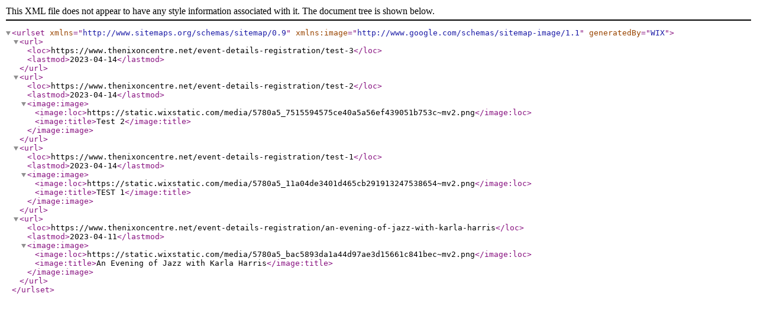

--- FILE ---
content_type: text/xml; charset=utf-8
request_url: https://www.thenixoncentre.net/event-pages-sitemap.xml
body_size: -126
content:
<?xml version="1.0" encoding="UTF-8"?>
<urlset xmlns="http://www.sitemaps.org/schemas/sitemap/0.9"
xmlns:image="http://www.google.com/schemas/sitemap-image/1.1" generatedBy="WIX">
<url>
<loc>https://www.thenixoncentre.net/event-details-registration/test-3</loc>
<lastmod>2023-04-14</lastmod>
</url>
<url>
<loc>https://www.thenixoncentre.net/event-details-registration/test-2</loc>
<lastmod>2023-04-14</lastmod>
<image:image>
<image:loc>https://static.wixstatic.com/media/5780a5_7515594575ce40a5a56ef439051b753c~mv2.png</image:loc>
<image:title>Test 2</image:title>
</image:image>
</url>
<url>
<loc>https://www.thenixoncentre.net/event-details-registration/test-1</loc>
<lastmod>2023-04-14</lastmod>
<image:image>
<image:loc>https://static.wixstatic.com/media/5780a5_11a04de3401d465cb291913247538654~mv2.png</image:loc>
<image:title>TEST 1</image:title>
</image:image>
</url>
<url>
<loc>https://www.thenixoncentre.net/event-details-registration/an-evening-of-jazz-with-karla-harris</loc>
<lastmod>2023-04-11</lastmod>
<image:image>
<image:loc>https://static.wixstatic.com/media/5780a5_bac5893da1a44d97ae3d15661c841bec~mv2.png</image:loc>
<image:title>An Evening of Jazz with Karla Harris</image:title>
</image:image>
</url>
</urlset>